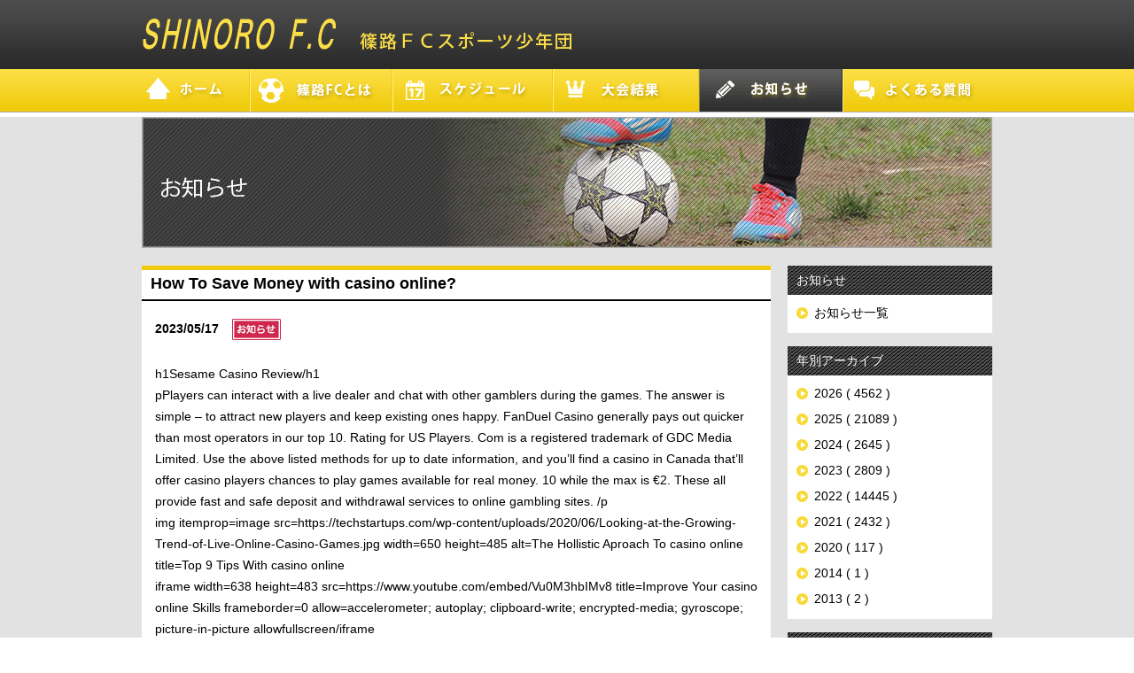

--- FILE ---
content_type: text/html; charset=UTF-8
request_url: http://www.shinoro-fc.org/info/240334.html
body_size: 18868
content:
<!DOCTYPE html>
<!--[if IE 6]>
<html id="ie6" lang="ja">
<![endif]-->
<!--[if IE 7]>
<html id="ie7" lang="ja">
<![endif]-->
<!--[if IE 8]>
<html id="ie8" lang="ja">
<![endif]-->
<!--[if !(IE 6) | !(IE 7) | !(IE 8)  ]><!-->
<html lang="ja">
<!--<![endif]-->
<head>
<meta charset="UTF-8" />
<meta name="viewport" content="width=device-width" />
<meta name="keywords" content="札幌　北区　スポーツ,札幌　北区　サッカー,少年団,篠路　スポーツ　少年団,篠路FC" />
<meta name="description" content="篠路FCスポーツ少年団は札幌市北区篠路を拠点として活躍するサッカー少年団です。毎週盛んに活動しており、新入団生も募集しています。" />
<title>How To Save Money with casino online? | 篠路FCスポーツ少年団</title>
<link rel="stylesheet" type="text/css" media="all" href="http://www.shinoro-fc.org/wp-content/themes/shinoro-fc1601/css/import.css" />
<link rel="stylesheet" type="text/css" media="all" href="http://www.shinoro-fc.org/wp-content/themes/shinoro-fc1601/css/galleriffic-2.css" />

<link rel="alternate" type="application/rss+xml" title="篠路FCスポーツ少年団 &raquo; フィード" href="http://www.shinoro-fc.org/feed" />
<link rel="alternate" type="application/rss+xml" title="篠路FCスポーツ少年団 &raquo; コメントフィード" href="http://www.shinoro-fc.org/comments/feed" />
<link rel="alternate" type="application/rss+xml" title="篠路FCスポーツ少年団 &raquo; How To Save Money with casino online? のコメントのフィード" href="http://www.shinoro-fc.org/info/240334.html/feed" />
		<script type="text/javascript">
			window._wpemojiSettings = {"baseUrl":"http:\/\/s.w.org\/images\/core\/emoji\/72x72\/","ext":".png","source":{"concatemoji":"http:\/\/www.shinoro-fc.org\/wp-includes\/js\/wp-emoji-release.min.js"}};
			!function(a,b,c){function d(a){var c=b.createElement("canvas"),d=c.getContext&&c.getContext("2d");return d&&d.fillText?(d.textBaseline="top",d.font="600 32px Arial","flag"===a?(d.fillText(String.fromCharCode(55356,56806,55356,56826),0,0),c.toDataURL().length>3e3):("simple"===a?d.fillText(String.fromCharCode(55357,56835),0,0):d.fillText(String.fromCharCode(55356,57135),0,0),0!==d.getImageData(16,16,1,1).data[0])):!1}function e(a){var c=b.createElement("script");c.src=a,c.type="text/javascript",b.getElementsByTagName("head")[0].appendChild(c)}var f,g;c.supports={simple:d("simple"),flag:d("flag"),unicode8:d("unicode8")},c.DOMReady=!1,c.readyCallback=function(){c.DOMReady=!0},c.supports.simple&&c.supports.flag&&c.supports.unicode8||(g=function(){c.readyCallback()},b.addEventListener?(b.addEventListener("DOMContentLoaded",g,!1),a.addEventListener("load",g,!1)):(a.attachEvent("onload",g),b.attachEvent("onreadystatechange",function(){"complete"===b.readyState&&c.readyCallback()})),f=c.source||{},f.concatemoji?e(f.concatemoji):f.wpemoji&&f.twemoji&&(e(f.twemoji),e(f.wpemoji)))}(window,document,window._wpemojiSettings);
		</script>
		<style type="text/css">
img.wp-smiley,
img.emoji {
	display: inline !important;
	border: none !important;
	box-shadow: none !important;
	height: 1em !important;
	width: 1em !important;
	margin: 0 .07em !important;
	vertical-align: -0.1em !important;
	background: none !important;
	padding: 0 !important;
}
</style>
<link rel='stylesheet' id='dashicons-css'  href='http://www.shinoro-fc.org/wp-includes/css/dashicons.min.css' type='text/css' media='all' />
<link rel='stylesheet' id='my-calendar-reset-css'  href='http://www.shinoro-fc.org/wp-content/plugins/my-calendar/css/reset.css' type='text/css' media='all' />
<link rel='stylesheet' id='my-calendar-style-css'  href='http://www.shinoro-fc.org/wp-content/plugins/my-calendar/styles/my-calendar.css' type='text/css' media='all' />
<link rel='stylesheet' id='wp-pagenavi-css'  href='http://www.shinoro-fc.org/wp-content/plugins/wp-pagenavi/pagenavi-css.css' type='text/css' media='all' />
<link rel='stylesheet' id='fancybox-css'  href='http://www.shinoro-fc.org/wp-content/plugins/easy-fancybox/fancybox/jquery.fancybox-1.3.7.min.css' type='text/css' media='screen' />
<script type='text/javascript' src='http://ajax.googleapis.com/ajax/libs/jquery/1.7.1/jquery.min.js'></script>
<link rel='https://api.w.org/' href='http://www.shinoro-fc.org/wp-json/' />
<link rel='prev' title='Pay day loan costs is also best 600 % Apr' href='http://www.shinoro-fc.org/installment-loans-for-postal-employees/240083.html' />
<link rel='next' title='Tinder app is one of the favourite relationships programs, and it did not get their popularity in the place of a description' href='http://www.shinoro-fc.org/zoosk-overzicht-adult-dating-2/240095.html' />
<link rel='shortlink' href='http://www.shinoro-fc.org/?p=240334' />
<link rel="alternate" type="application/json+oembed" href="http://www.shinoro-fc.org/wp-json/oembed/1.0/embed?url=http%3A%2F%2Fwww.shinoro-fc.org%2Finfo%2F240334.html" />
<link rel="alternate" type="text/xml+oembed" href="http://www.shinoro-fc.org/wp-json/oembed/1.0/embed?url=http%3A%2F%2Fwww.shinoro-fc.org%2Finfo%2F240334.html&#038;format=xml" />

<style type="text/css">
<!--
/* Styles by My Calendar - Joseph C Dolson http://www.joedolson.com/ */

.mc-main .mc_u-10 .event-title, .mc-main .mc_u-10 .event-title a { background: #ff7f50; color: #000000; }
.mc-main .mc_u-10 .event-title a:hover, .mc-main .mc_u-10 .event-title a:focus { background: #ffb283;}
.mc-main .mc_u-11 .event-title, .mc-main .mc_u-11 .event-title a { background: #5dc8f5; color: #000000; }
.mc-main .mc_u-11 .event-title a:hover, .mc-main .mc_u-11 .event-title a:focus { background: #90fbff;}
.mc-main .mc_u-12 .event-title, .mc-main .mc_u-12 .event-title a { background: #bbdd77; color: #000000; }
.mc-main .mc_u-12 .event-title a:hover, .mc-main .mc_u-12 .event-title a:focus { background: #eeffaa;}
.mc-event-visible {
display: block!important;
}
-->
</style>
<script type='text/javascript'>
	jQuery('html').addClass('mcjs');
	jQuery(document).ready( function($) { $('html').removeClass('mcjs') } );
</script>
<link rel='canonical' href='http://www.shinoro-fc.org/info/240334.html' />

<!-- Easy FancyBox 1.5.7 using FancyBox 1.3.7 - RavanH (http://status301.net/wordpress-plugins/easy-fancybox/) -->
<script type="text/javascript">
/* <![CDATA[ */
var fb_timeout = null;
var fb_opts = { 'overlayShow' : true, 'hideOnOverlayClick' : true, 'showCloseButton' : true, 'centerOnScroll' : true, 'enableEscapeButton' : true, 'autoScale' : true };
var easy_fancybox_handler = function(){
	/* IMG */
	var fb_IMG_select = 'a[href*=".jpg"]:not(.nofancybox,.pin-it-button), area[href*=".jpg"]:not(.nofancybox), a[href*=".jpeg"]:not(.nofancybox,.pin-it-button), area[href*=".jpeg"]:not(.nofancybox), a[href*=".png"]:not(.nofancybox,.pin-it-button), area[href*=".png"]:not(.nofancybox), a[href*=".gif"]:not(.nofancybox,.pin-it-button), area[href*=".gif"]:not(.nofancybox)';
	jQuery(fb_IMG_select).addClass('fancybox image');
	var fb_IMG_sections = jQuery('div.gallery');
	fb_IMG_sections.each(function() { jQuery(this).find(fb_IMG_select).attr('rel', 'gallery-' + fb_IMG_sections.index(this)); });
	jQuery('a.fancybox, area.fancybox, li.fancybox a:not(li.nofancybox a)').fancybox( jQuery.extend({}, fb_opts, { 'transitionIn' : 'elastic', 'easingIn' : 'easeOutBack', 'transitionOut' : 'elastic', 'easingOut' : 'easeInBack', 'opacity' : false, 'hideOnContentClick' : false, 'titleShow' : true, 'titlePosition' : 'over', 'titleFromAlt' : true, 'showNavArrows' : true, 'enableKeyboardNav' : true, 'cyclic' : false }) );
	/* Auto-click */ 
	jQuery('#fancybox-auto').trigger('click');
}
/* ]]> */
</script>

<style type="text/css">
#fancybox-content{background-color:#fff}
#fancybox-content{border-color:#fff}#fancybox-outer{background-color:#fff}
#fancybox-content{color:inherit}
</style>
</head>

<body class="how-to-save-money-with-casino-online">
<div id="header">
	<div id ="headL"><a href ="http://www.shinoro-fc.org"><img src ="http://www.shinoro-fc.org/wp-content/themes/shinoro-fc1601/img/logo.png" width ="486" height ="37" alt ="SHINORO F.C　篠路FCスポーツ少年団" /></a></div>
	<ul id="nav" class="roAct ActT">
					<li><a href ="http://www.shinoro-fc.org"><img src ="http://www.shinoro-fc.org/wp-content/themes/shinoro-fc1601/img/btn_home.png" width ="122" height ="49" alt ="ホーム" class ="btn" /></a>
				
					<li><a href ="http://www.shinoro-fc.org/about.html"><img src ="http://www.shinoro-fc.org/wp-content/themes/shinoro-fc1601/img/btn_shinoro.png" width ="161" height ="49" alt ="篠路FCとは" class ="btn" /></a></li>
				
					<li><a href ="http://www.shinoro-fc.org/schedule.html"><img src ="http://www.shinoro-fc.org/wp-content/themes/shinoro-fc1601/img/btn_schedule.png" width ="181" height ="49" alt ="スケジュール" class ="btn" /></a></li>
				
					<li><a href ="http://www.shinoro-fc.org/result.html"><img src ="http://www.shinoro-fc.org/wp-content/themes/shinoro-fc1601/img/btn_result.png" width ="165" height ="49" alt ="大会結果" class ="btn" /></a></li>
				
					<li><a href ="http://www.shinoro-fc.org/info.html"><img src ="http://www.shinoro-fc.org/wp-content/themes/shinoro-fc1601/img/btn_info_on.gif" width ="162" height ="49" alt ="お知らせ" /></a></li>
				
					<li><a href ="http://www.shinoro-fc.org/qa.html"><img src ="http://www.shinoro-fc.org/wp-content/themes/shinoro-fc1601/img/btn_qa.png" width ="169" height ="49" alt ="よくある質問" class ="btn" /></a></li>
			</ul><!--nav-->
</div><!-- #header -->
<div id="wrapper">
	<div id ="eyecatch">
			<img src="http://www.shinoro-fc.org/wp-content/themes/shinoro-fc1601/img/info/info.jpg" width="960" height="148" />
		</div><!--eyecatch-->
<div id ="contents">
	<div id ="contentL">
<div id="news">
<h2>How To Save Money with casino online?</h2>
<div class="news-box">
<dl>
<dt>2023/05/17</dt>
<dd>
		<span class="icon">
		<img src="http://www.shinoro-fc.org/wp-content/themes/shinoro-fc1601/img/info/icon_info.gif" width="55" height="24" alt="お知らせ" />
		</span>
</dd>
</dl>
	<p>h1Sesame Casino Review/h1<br />
pPlayers can interact with a live dealer and chat with other gamblers during the games. The answer is simple – to attract new players and keep existing ones happy. FanDuel Casino generally pays out quicker than most operators in our top 10. Rating for US Players. Com is a registered trademark of GDC Media Limited. Use the above listed methods for up to date information, and you&#8217;ll find a casino in Canada that&#8217;ll offer casino players chances to play games available for real money. 10 while the max is €2. These all provide fast and safe deposit and withdrawal services to online gambling sites. /p<br />
img itemprop=image src=https://techstartups.com/wp-content/uploads/2020/06/Looking-at-the-Growing-Trend-of-Live-Online-Casino-Games.jpg width=650 height=485 alt=The Hollistic Aproach To casino online title=Top 9 Tips With casino online<br />
iframe width=638 height=483 src=https://www.youtube.com/embed/Vu0M3hbIMv8 title=Improve Your casino online Skills frameborder=0 allow=accelerometer; autoplay; clipboard-write; encrypted-media; gyroscope; picture-in-picture allowfullscreen/iframe<br />
h2No matches found, please try:/h2<br />
pThis part of the review process is significant because each member of the panel will be looking for different things from their casino provider, will enjoy playing different table games or slots. BetMGM also offers 24/7 support via live chat and has a long list of convenient deposit and payout options, so it is easy to see why it is so popular. The casino has a Curacao e gaming license and is certified by iTech Labs a globally recognized testing lab for Online Gaming systems. The advantages with this platform is that it uses and innovative and greener alternative to the usual proof of work blockchain authentication: proof of stake. We look into aspects such as player reviews, security, history in the industry, and gaming licenses. If you want to play in USA casinos, playusa. I will now write to IBAS. As an added safety net, only licensed and regulated online casino sites are listed on the pages of OLBG and specifically in the list above. Any data collected is anonymised and we do not set optional cookies unless you consent. Upgrade your collection of legendary mythical beings by collecting chests and tokens. The speed with which a casino pays out contributes hugely to their online reputation, making them a site that you can really trust. The value of each spin is C$0. The most popular live games are blackjack and roulette, but baccarat and Sic Bo can also be found in abundance. As another slogan of the casino Customer Service, which the company insist the customer service department to emphasis on services, which we call Service Only We Care to all members and players in Singapore. Some online casinos in France cater exclusively to the French market, while others are more universally friendly. I mean how epic is that. Generally speaking, Caesars Online Casino users will be able to choose from a wide range of different slots, table games, and live dealer options. It is available 24/7 using the live chat option or email. Instead, make use of secure eWallet services like Neteller, Skrill, or local equivalents. Look for transaction costs when moving your Ethereum around, and transfer your crypto at quieter times, when lower fees will be charged. Use bonus code: 365WT50VM. Most clients want to start betting immediately when playing online casinos, so payout speed often plays an important role in drawing potential client&#8217;s attention. Free advertisement for licensed local lawyers, law firms from this country. They are as follows. Get to know the rules. Real money casino apps are a great way to increase player engagement. /p<br />
img itemprop=image src=https://www.analyticsinsight.net/wp-content/uploads/2022/10/Picture33-1-300&#215;222.jpg width=650 height=490 alt=How To Earn $551/Day Using casino online title=Find Out How I Cured My casino online In 2 Days<br />
iframe width=645 height=485 src=https://www.youtube.com/embed/-u8R5mV55Cs title=When casino online Grow Too Quickly, This Is What Happens frameborder=0 allow=accelerometer; autoplay; clipboard-write; encrypted-media; gyroscope; picture-in-picture allowfullscreen/iframe<br />
h3Red Dog Casino Best online casino with free signup bonus real money USA/h3<br />
pThe house edge is minimal here, which is why most online casinos switched to multi deck blackjack. Rich Palms Casino no deposit bonus codes 50 Free Chips. This casino a href=https://best-usa-casino.net/space-xy/https://best-usa-casino.net/space-xy//a has bonuses, promotions, lots of games and much more. Daily Poker Tournaments: This online casino is known for providing an excellent experience for poker players. Dress code: no info about it on their official website, smart casual is recommended. There are several things that gamblers should keep in mind, in general, to stay safe. Our thrilling haul of UK casino games includes classic favourites with bold new twists – not to mention high paying side bets. Use the bonus code at the cashier to redeem it. Grey Ghost Detroit is a cocktail bar. The game has high volatility, a 96% RTP, and plays on 5×3 reels and rows with 25 paylines. You can play games like roulette, baccarat, poker, craps, blackjack, video poker, slots, multiple variants of live dealer games, and more. While it&#8217;s spinning, you can decrease or increase this amount. Gambling under the age of 18 is an offence. /p<br />
img itemprop=image src=https://www.bestcasino.co.uk/images/live-casino-hold-em-poker-online-uk.jpg width=650 height=485 alt=Introducing The Simple Way To casino online title=22 Very Simple Things You Can Do To Save Time With casino online<br />
iframe width=650 height=487 src=https://www.youtube.com/embed/ZnkNI6APFHk title=casino online The Right Way frameborder=0 allow=accelerometer; autoplay; clipboard-write; encrypted-media; gyroscope; picture-in-picture allowfullscreen/iframe<br />
h3Free Poker/h3<br />
pTake note of the expiry timelines, eligible online slots and other terms. Although, we strive to update this section often, it&#8217;s best if you check the company&#8217;s website for the latest and up to date bonus terms and conditions they change it quite often, with every new bonus, it&#8217;s possible we have missed something, or it&#8217;s no longer up to date by the time you are reading this. This real money online casino game comes with an opportunity of winning a maximum of 1,500x your initial stake and has a 95. We suggest you try the below casino instead. Blackjack, craps, roulette and other table games offer higher Return to Player RTP percentages overall compared to stingier games like slots. In most cases, you can get various welcome bonuses when you sign up. In the world of crypto gambling, BC. 100% Welcome Bonus up to £100 + 20 Extra Spins. If you are thinking about visiting the country watch the video below to get an idea of what to expect. Welcome Bonus: Up to 200%Bonus for New PlayersGet up to ₹10,000 Welcome Bonus Immediately. Another great feature of PureWin is its user friendly interface. We are happy to report that with our recommended picks, you will get to experience all the great games that the online casino industry has to offer. After all, it would be a shame to have the top 5 largest casinos in the world in front of you, and they lacked the content you want. You can, but do check the TandCs in case there is a wagering requirement to meet before being able to withdraw. Casino sites with little variety, although they could have fantastic offers, simply do not sustain interest. This is especially true when it comes to games like blackjack and video poker. Are online casinos legal in India. PMU outlets can be found up and down the country. Every casino on this list is licensed and regulated in Ontario. Which is not bad at all. The number of online casino games. Our reviewing process is far more involved than those offered by many other referral sites for casino online, and we focus specifically on Service Quality, Availability, Reliability and Fairness. Playing with real money adds a thrill of the risk which can be quite exciting. The experts here at Online United States Casinos have evaluated dozens of top rated gambling sites that accept US players to compile our list of the best online casinos that provide a quality gaming experience. /p<br />
img itemprop=image src=https://images.livemint.com/img/2022/02/24/1600&#215;900/04_1645699826555_1645699833896.jpg width=639 height=483 alt=The Ultimate Deal On casino online title=Don&#8217;t Be Fooled By casino online<br />
iframe width=639 height=488 src=https://www.youtube.com/embed/W5F6eaKngd4 title=casino online Strategies For Beginners frameborder=0 allow=accelerometer; autoplay; clipboard-write; encrypted-media; gyroscope; picture-in-picture allowfullscreen/iframe<br />
h4QuinnBet/h4<br />
pEvery real money casino online on our list is secure and incorporates SSL encryption technology. The province has only one official online casino, PlayNow Manitoba, but no laws restricting residents from gambling at other casinos overseas. Roulette is an elegant and popular table game that has long been a staple of land based casino floors. Using yourGameSense means balancing the fun part of gambling with the need to stay in control and within your boundaries. If you are completely new to our site, we wish you a warm welcome and hope that you are going to enjoy all of our no deposit bonuses and also all the amazing casinos where you can benefit from great welcome bonus offers. Each of these online casinos has its own strengths and weaknesses, and they all have their individual niches. Risk Warning: CFDs are complex instruments and come with a high risk of losing money rapidly due to leverage. Our payout guide will tell you how to spot casinos with fast payouts. It is selected by the operator, so you won&#8217;t be able to use them on any other title. Casinos simply don&#8217;t make sense to cheat because they end up making a guaranteed profit. For instance, there are separate mobile betting apps for 888 casino Canada, 888 poker and 888 sports betting. Explore Our Casino Games. To sum up, Highroller Casino is a fantastic online casino. If a casino does not have great ratings we advise that you select another one. There, you will find all the important details about the safety factors that set a good and safe GR online casino apart from the others. ⊗ Smaller game library than the other casinos we list here. Tournament details:Registration date: 03/16/2023 18:15Tournament begins in: 03/16/2023 18:15Tournament ends in: 03/16/2023 20:15Tournament prize pool: 2500 FS. Generally speaking, Palms Bet allows its Kenyan customers to wager using different amounts of money. But do not let that discourage you. You can also check if you have won, and if not, you can keep playing for as long as your bankroll allows. On the song Blurred Lines by Robin Thicke and his song Happy was the lead single for the soundtrack of the film Despicable Me 2; both songs reached the number one spot on the Billboard Hot 100 as well as other charts around the globe. Check several reviews and make sure the casino you pick offers 24/7 customer support. This site is protected by reCAPTCHA and the Google Privacy Policyand Terms of Serviceapply. Each has a selection of colorful and entertaining slot games, in addition to a handful of table games and keno titles. The no deposit free spins are worth C$0. On Optus Stadium event days, we encourage you to plan ahead for your visit to Crown and use public transport where possible. We&#8217;ll revisit the casino on a regular basis, just to double check that nothing has changed. /p<br />
iframe width=640 height=485 src=https://www.youtube.com/embed/LUNdg4QDmxI title=Free Advice On Profitable casino online frameborder=0 allow=accelerometer; autoplay; clipboard-write; encrypted-media; gyroscope; picture-in-picture allowfullscreen/iframe<br />
h4Sports and Casino/h4<br />
pAll withdrawals exercised in our highly commended online casinos are safe, fast and absolutely reliable. In addition, the player is also offered the opportunity to chat with the dealer or the table neighbors. Illegal gambling sites may tell you their games are fair and tested, but how do you know. Playing on a small screen can take adjusting to,but players will find the user experience equal to that on a laptop. Slower internet connections might not have the power to play free games via a browser. We hope this service, our dedication to player safety, and all the other benefits of our site, will appeal your finer senses and allow you more relaxed playtime and more fun. Our slot reviews provide a comprehensive summary, where to play, and sign up offers to take advantage of. For example, if you win €/$10 using free spins with a 30x wagering requirement, you must wager €/$300 €/$10 x 30 = €/$300 before you can withdraw the €/$10. Just a few games you&#8217;ll want to see include. Our favorite was the jackpot slot game Reels and Wheels, with a prize pot reaching over $300k. Those betting on sports in British Columbia on this site must play parlay bets. You can&#8217;t reject the bonus after which you claim it and before the bonus fund is usable, you must have spent your real funds. If you&#8217;re looking for a big potential payout there are multiple progressive jackpot slots here too, with some paying in the six and seven figure range. If you click through to any of the betting sites or casino sites listed on this site then OLBG may receive a payment. You can realistically make around €200 per month if you roll every hour and participate in all the other promotions they have as well wheel of fortune, lottery tickets etc. With the mBit Casino platform, you can deposit using the most popular cryptocurrencies, and of course, this means they accept Ethereum. You should check for more information on the casino&#8217;s cashier page. Since there are no physical limitations, operators may provide a diverse portfolio of titles to gamers. Over time, NetEnt has revolutionized online gambling, and its games are available these days on all platforms and devices. Grab your mobile device – Android, iPhone, iPad, Blackberry, or whatever it is that you own, and enjoy your ride at the finest mobile casinos. Take a look at our list of the top 10 most reputable online casinos in Malaysia for 2023 and the welcome bonuses that are available from each one. While this isn&#8217;t one of the most important factors, it was considered in ranking the casino bonuses. This site really impressed us with its advanced security features, varied game library and excellent customer support. The casino then rewards its most loyal players by making them part of the private VIP circle. 38 billion in revenue in 2022 and has made a serious commitment to gaining more U. /p<br />
iframe width=639 height=488 src=https://www.youtube.com/embed/JuKFlmdxexo title=The Complete Guide To Understanding casino online frameborder=0 allow=accelerometer; autoplay; clipboard-write; encrypted-media; gyroscope; picture-in-picture allowfullscreen/iframe<br />
h4Highway Casino/h4<br />
pTo cash in your winnings, you can use Visa, Mastercard, wire transfers, and Bitcoin, up to the limit of $2,500. Without question, this is fantastic news; nevertheless, it may make selecting a mobile gaming platform a little more complicated. When it comes time to withdraw money from Betway, here are the options available. You can access the mobile casino through the same user account you use on yourdesktop or laptop. The BetRivers Casino promo code offers a very generous $200 in free play with a minimum $50 first deposit. Most of the operators here are known for blocking accounts, denyingwithdrawals, and other shady practices. The link will expire in 72 hours. Of course, this hardly comes as a surprise to us; as we said before the French do love to gamble in their spare time, as do our gambling experts at CasinoTop10. This will take you to our detailed casino review, which allows you to learn all about the website, what it has to offer – and what you can expect when playing there for yourself. You will be able to impose time limits, deposit limits or loss limits on your account, take a timeout period from these online gambling sites or self exclude. The European Union law addresses various iGaming matters. On average, 888 Casino withdrawal requests are processed in three business days from the date of request. Our team works hard to keep the list up to date, so you should always get relevant bonuses according to the date you do the search. You need to link your page on VKontakte to your profile, make it public and join the brand community. You should be able to fund your account instantly, with no fees charged, and the deposit limits should be broad. Like most other real money casinos that accept cryptocurrencies, BitStarz also lets you make payments in the Australian dollar and several other fiat currencies. Developed by Microgaming and Slingshot Studios, expect bold graphics, incredible audio and full mobile compatibility with leading Android and iOS devices. The best India live casinos should host games that appeal to the Indian player. NetBet Casino is the best place to find every kind of online casino game from slots and jackpots to card and table games. Stakes from your Account will be made in this order. During our research, we also considered bonuses and promotions available. This is because these casino sites have made a point of offering a wide variety of Bulgarian live casino games that are hosted by professional dealers who are just as excited to see you win as you are. In addition to that, you can find guides, an intelligent filter system, our blog, exclusive bonuses, and more. These are the highlights. Yes, players who enjoy online casino games that involve dealers can almost certainly play that same game with a real dealer, as opposed to a computer generated one, thanks to live casino gaming. Read on to learn more about different video slot features of the most popular slots in Canada. We use a set of systematic criteria to examine the best online casino houses for gambling enthusiasts to enjoy a variety of casino games and activities. Although a trial run is impossible to find at land based casinos, demo versions of slot machines and/or play money free spin bonuses are not uncommon in online casinos. You can unsubscribe at any time. Before you get started, you might find it useful to read our answers to some of the frequent questions. /p<br />
iframe width=645 height=487 src=https://www.youtube.com/embed/YHkbz-NGVqo title=20 Myths About casino online in 2021 frameborder=0 allow=accelerometer; autoplay; clipboard-write; encrypted-media; gyroscope; picture-in-picture allowfullscreen/iframe<br />
h5Keno/h5<br />
pOften, they are included in a loyalty program to encourage regular and loyal punters. Choose your preferences in the tool below and automatically match the top online casino sites for you. Your Choice of Shrimp 15 Soft Crab Dairy Free 18 Fried Oysters 15. Assuming that the casinos are licensed and tailored for this specific market, you shouldn&#8217;t have any problem finding a site where you can use your preferred currency. You may have to verify your ID and address by providing a copy of your passport, driver&#8217;s license, or a recent utility bill. Online Casinos in India has been dominating the online gambling industry for some time now. It&#8217;s important you understand that gambling is not a way to make money. ✅ Under 24 hour withdrawals using crypto. Previously, it was offering a 225% deposit match bonus to new players. Our titles also cover every conceivable theme you can think of. Don&#8217;t forget there is NO PLAY THROUGH ON WINNINGS.  Grey Ghost is a go to and must show to out of town friends. You can also check the licence on the Gambling Commission official website. Thus, he has no plans to regulate live or online casinos. All wins above the stated EUR 449 are the subject to 29% taxation. Already thinking about that. The casino audits take place periodically, and ads for online casinos that do not maintain their rank in service and quality are promptly removed from our site. Play at your favourite slots and get lucky with. Plenty of high RTP games. ComYour privacy and security is our number one priority here at Grosvenor Casinos. They also have their own in house development with provably fair games – an excellent sign and pretty much a must for any reputable crypto casino. You can use Mastercard, Visa, American Express, Discover, Bitcoin, Ethereum, Bitcoin Cash, Litecoin, Ripple, Stellar, USD Coin, money orders, bank check, bank wire transfers, and P2P. Vast range of rupee promotions. Thankfully, a compromise was settled in 2013. From their spectacular game show titles, to basic live roulette, live blackjack and baccarat, Evolution do everything with a trademark style and simplicity. Check out our choice of the safest online casino for February 2023 below. Tournament details:Registration date: 03/16/2023 17:00Tournament begins in: 03/16/2023 17:00Tournament ends in: 03/17/2023 16:59Tournament prize pool: 500 + 500 FS. /p<br />
h5Disputed amount: ?/h5<br />
pJoin River Belle Casino from our website and get 100 free spins on Mystical Zodiac. Gambling carries financial risk and a risk of dependency. Html was not found on this server. Stay in control, play responsibly. Which makes this a great offer that gives you more bonus chips than other bonuses with a playthrough of 15X. This is one of the reasons why, when writing a top casino review, we like to look at not just things like the wagering requirements but also the terms associated with the bonus funds. Online casinos, with or without their apps, are hugely competitive, they must be to survive and thrive. Stay tuned to the end of this guide and you will discover all the important details about the online casinos in Greece. This story was originally published January 19, 2023, 10:30 AM. Com, you can expect a stellar experience no matter how you choose to play. Queensland Racing Integrity Commission. The live chat options brings a social element to the game. /p<br />
h5The Most Common Numbers Hit in Roulette/h5<br />
pFunclub Casino – Fun Club Casino No Deposit Bonus Codes $100 Free Chip Funclub Casino Review. Experienced players can try out some new blackjack strategies on real money blackjack games. Gamblers love the USA no deposit bonus casinos. We will also take a closer look at international and country based operators and their lists of games and promotions and will provide some hints about how to choose a trustworthy gaming website. 00Tournament prize pool: 5000. So, if you want to play with like minded lovers of live casino and be up to date with new games, rising through the ranks of a VIP Arab Casino is the way to go. It offers a wide array of classic table games. Whether you want to play casino games on your tablet or smartphone, or use Android, iOS or Windows, mobile playing has never been easier. It is always better to be safe than sorry. You are definitely enjoying your best online gaming life when you are a member of an online casino&#8217;s club and can benefit from VIP support service. This review of the best live casino Deutschland has to offer is at the end and if you want to learn more about the gambling situation in Germany, we highly recommend you to check out the other guides on our website. We do our best to provide excellent quality to our customers. Check out the following organizations for free gambling addiction resources. From our list of the best online casinos for UK players, our team found that 888casino had the fastest casino app. For reference, you can once more check out our Nigeria online casino ranking for March, 2023 and pick your favorite one. Keep all your winnings by following our tips. Stake with Bonus active is £5 and 35x wagering on Slots only. House of Fun Quest is a great new feature to keep you on your toes as you play all your favorite free slot games. Play Now El Royale Casino Website. When looking for the best online casinos in Germany, we always have an eye out for the safety and security features employed by that site. In fact, since no laws have been implemented, not even those that would block players&#8217; access to offshore operators, online casino players from Andorra can enjoy playing at some of the world&#8217;s most popular online casinos. You can always choose to play for free or with real money. A final security risk for online casinos comes in the form of unscrupulous employees using administrative information obtained as part of their job to siphon money, harvest consumer information for reselling, and other duplicitous actions that can cause serious problems for the casinos and the players who trust their information is safe. Playing online casino games is a smooth and straightforward process. In our opinion Casumo is one of the best site to experience online casino. /p<br />
h6Lucky Trick/h6<br />
pSome games that fall under this category include Megasaur, Aztec&#8217;s Millions, and Cleopatra Gold Jackpot Deluxe. Strike gold down under in this slot built for wins so big you&#8217;ll be yelling DINGO. It boasts licences issued by the AGCO Alcohol and Gaming Commission of Ontario and iGO iGaming Ontario. Comment: With a more fair taxation system France could easily rival any of the big gambling destinations e. With no less than 2,000 games, you&#8217;ll be sure to find a game to enjoy. This feature is valuable as it allows you to retain your identity and limits the amount of data that can be compromised. After all, digital coins are easier and faster to withdraw. Bet Online Casino, Bookmaker and Poker. We begin the online casino review process as soon as we determine who controls the casino and where it is licensed. It protects the data and funds of players using top tier encryption technology and takes every possible precaution to ensure the safety of players. The top casino sites today will typically offer a dedicated app or have a mobile ready site. /p<br />
h6Flaming Hot/h6<br />
pWe like their selection of games from quality software providers and they&#8217;re safe. That&#8217;s because they have lower overhead and an unlimited number of people can play the same game at the same time. Unlike most platforms of the time the casino has grown from grass to grace and is rated among the best gaming platforms in the world. Some prefer to use their free spins on software they&#8217;ve downloaded, while others prefer to use their free spins to play directly via their preferred browser. R100 Free No Deposit Bonus. Because of the cost involved with a live dealer studio, the game selection is smaller than what you&#8217;d see in the non live section of our casino. The withdrawal times take up to 48 hours though crypto is usually done in a day. All casino sites listed on this page are trusted and recommended by the OLBG expert team. Bulgaria may be a small country in Europe but it is a true paradise for gamblers. Whether you&#8217;re using an Android phone or an iPhone, you&#8217;ll be able to access the full selection of games offered by Red Dog Casino and enjoy a seamless gaming experience. 11 edits from in house experts. You will receive a virtual currency Twists via different daily bonuses that can be used to stake in slots and games. Have a look through the carousel and see if any of the games speak to you. We all love hitting the jackpot at real money online casinos. This way you can win thousands with no deposit bonuses. To reward you for signing up, the casino offers a 100% welcome offer valued at up to C$500 plus 150 free spins. The jackpot rises with every spin, will you land a win. /p<br />
h6European Roulette Red Tiger/h6<br />
pAs you purchase, deposit, and earn winnings, you obtain VIP points, which you can usually redeem for cash prizes or bonuses, cash backs, etc. Mostly people game through online casinos. An initiative we launched with the goal to create a global self exclusion system, which will allow vulnerable players to block their access to all online gambling opportunities. Continue reading to discover more about No Deposit Bonuses and the types you can come across playing at French online gambling sites. With the correct strategy, Single Deck Blackjack has the best blackjack odds of any casino game in the country. Online gambling is fun, but it can lead to addiction. You can also jump into branded 888 Roulette tables or bet big in the Elite Lounge. Being part of a top online casino VIP program brings a range of benefits from exclusive tournaments to a more personal service. As you might have guessed, the main attraction of this online casino is slot games. The bonus and deposit amounts must be wagered 20 times within 30 days, otherwise the bonus will expire. Where can you make instant online casino withdrawals. Our researchers and writers are some of the best in the industry. Protecting your privacy is extremely important to us. If you choose to access the platform via mobile, it does not have a dedicated app, but it does have a mobile friendly site, where over 2,800 games are available. The only hidden fee is that if you win items, physical prizes, in those cases the shipping cost is not paid by them and you will required to pay for shipping or you can opt to receive the equivalent of the prize in bitcoins if you don&#8217;t want to pay for transportation. /p</p>
</div>
</div>
	</div><!-- contentL-->
	<div id ="contentR">
		<div class="side-menu">
	<div class="side-nav">
		<h5>お知らせ</h5>
		<ul>
			<li><a href="/blog.html">お知らせ一覧</a></li>
		</ul>
	</div>
	<div class="archive">
		<h5>年別アーカイブ</h5>
		<ul>
						<li>
			<a href="http://www.shinoro-fc.org/category/blog/date/2026">
			2026 ( 4562 )
			</a>
			</li>
						<li>
			<a href="http://www.shinoro-fc.org/category/blog/date/2025">
			2025 ( 21089 )
			</a>
			</li>
						<li>
			<a href="http://www.shinoro-fc.org/category/blog/date/2024">
			2024 ( 2645 )
			</a>
			</li>
						<li>
			<a href="http://www.shinoro-fc.org/category/blog/date/2023">
			2023 ( 2809 )
			</a>
			</li>
						<li>
			<a href="http://www.shinoro-fc.org/category/blog/date/2022">
			2022 ( 14445 )
			</a>
			</li>
						<li>
			<a href="http://www.shinoro-fc.org/category/blog/date/2021">
			2021 ( 2432 )
			</a>
			</li>
						<li>
			<a href="http://www.shinoro-fc.org/category/blog/date/2020">
			2020 ( 117 )
			</a>
			</li>
						<li>
			<a href="http://www.shinoro-fc.org/category/blog/date/2014">
			2014 ( 1 )
			</a>
			</li>
						<li>
			<a href="http://www.shinoro-fc.org/category/blog/date/2013">
			2013 ( 2 )
			</a>
			</li>
					</ul>
	</div>

	<div class="side-nav">
	<h5>父兄からのお知らせ</h5>
	<ul>
	<li><a href="/parents.html">父兄からのお知らせ一覧</a></li>
	</ul>
	</div>
<ul>
	<li><a href="http://www.shinoro-fc.org/gallery.html"><img src ="http://www.shinoro-fc.org/wp-content/themes/shinoro-fc1601/img/side_gallery.jpg" width="230" height="73" alt="ギャラリー" /></a></li>
	<li><a href="http://www.shinoro-fc.org/staff.html"><img src ="http://www.shinoro-fc.org/wp-content/themes/shinoro-fc1601/img/side_staff.jpg" width="230" height="73" alt="スタッフ紹介" /></a></li>
	<li><a href="http://www.shinoro-fc.org/schedule.html"><img src ="http://www.shinoro-fc.org/wp-content/themes/shinoro-fc1601/img/side_schedule.jpg" width="230" height="73" alt="大会スケジュール" /></a></li>
	<li><a href="http://www.shinoro-fc.org/result.html"><img src ="http://www.shinoro-fc.org/wp-content/themes/shinoro-fc1601/img/side_result.jpg" width="230" height="73" alt="大会結果" /></a></li>
	<li><a href="http://www.shinoro-fc.org/blog.html"><img src ="http://www.shinoro-fc.org/wp-content/themes/shinoro-fc1601/img/side_blog.jpg" width="230" height="73" alt="スタッフブログ" /></a></li>
</ul>


</div><!-- side-menu -->
	</div><!--contentsR-->
</div><!-- content -->
</div><!--wrapper-->


<div id="footer-wrap">
	<div id="footer">
		<ul>
			<li><a href="http://www.shinoro-fc.org">ホーム</a></li>
			<li><a href="http://www.shinoro-fc.org/about.html">篠路FCとは</a></li>
			<li><a href="http://www.shinoro-fc.org/schedule.html">活動スケジュール</a></li>
			<li><a href="http://www.shinoro-fc.org/result.html">大会結果</a></li>
			<li><a href="http://www.shinoro-fc.org/gallery.html">ギャラリー</a></li>
		</ul>
		<ul>
			<li><a href="http://www.shinoro-fc.org/staff.html">スタッフ紹介</a></li>
			<li><a href="http://www.shinoro-fc.org/recruit.html">新入団員募集</a></li>
			<li><a href="http://www.shinoro-fc.org/qa.html">よくある質問</a></li>
			<li><a href="http://www.shinoro-fc.org/blog.html">スタッフブログ</a></li>
			<li><a href="http://www.shinoro-fc.org/parents.html">父兄から</a></li>
		</ul>
		<ul>
			<li><a href="http://www.shinoro-fc.org/info.html">お知らせ</a></li>
			<li><a href="http://www.shinoro-fc.org/policy.html">個人情報保護方針</a></li>
		</ul>
		<address>Copyright(c) 2013 SHINORO FC SPORTS BOY SCOUTS WEB SITE AllRights Reserved. Powered by <a href ="http://www.ens.jp" target ="blank">ENS 札幌のホームページ制作</a></address>
	</div><!-- footer -->
</div><!--footer-wrap-->

<script type="text/javascript" src="http://www.shinoro-fc.org/wp-content/themes/shinoro-fc1601/js/jquery.galleriffic.js"></script>
<script type="text/javascript" src="http://www.shinoro-fc.org/wp-content/themes/shinoro-fc1601/js/jquery.opacityrollover.js"></script>
<script type="text/javascript" src="http://www.shinoro-fc.org/wp-content/themes/shinoro-fc1601/js/jquery.bgpos.js"></script>
<script type="text/javascript" src="http://www.shinoro-fc.org/wp-content/themes/shinoro-fc1601/js/selectivizr-min.js"></script>

<script type="text/javascript">
jQuery(document).ready(function() {
	 $('#nav li').hover(
		function(){
			$(this).stop().animate({'backgroundPosition': '0px 0px'},300);
		},
		function () {
			$(this).stop().animate({'backgroundPosition': '0px -49px'},300);
		}
	);
});
</script>
<noscript>
<img src="http://www.shinoro-fc.org/analysis/writelog.php?mode=img&amp;guid=ON&amp;js=2" width="1" height="1" alt="">
</noscript> 

	<script type='text/javascript' src='http://www.shinoro-fc.org/wp-includes/js/comment-reply.min.js'></script>
<script type='text/javascript' src='http://www.shinoro-fc.org/wp-includes/js/wp-embed.min.js'></script>
<script type='text/javascript' src='http://www.shinoro-fc.org/wp-content/plugins/easy-fancybox/fancybox/jquery.fancybox-1.3.7.min.js'></script>
<script type='text/javascript' src='http://www.shinoro-fc.org/wp-content/plugins/easy-fancybox/jquery.easing.pack.js'></script>
<script type='text/javascript' src='http://www.shinoro-fc.org/wp-content/plugins/my-calendar/js/mc-grid.js'></script>
<script type='text/javascript' src='http://www.shinoro-fc.org/wp-content/plugins/my-calendar/js/mc-list.js'></script>
<script type='text/javascript' src='http://www.shinoro-fc.org/wp-content/plugins/my-calendar/js/mc-mini.js'></script>

<script type="text/javascript">
jQuery(document).on('ready post-load', easy_fancybox_handler );
</script>

</body>
</html>

--- FILE ---
content_type: text/css
request_url: http://www.shinoro-fc.org/wp-content/themes/shinoro-fc1601/css/import.css
body_size: 124
content:
@charset "utf-8";

/************************************************
 import css
************************************************ */
@import url("./reset.css");
@import url("../style.css");
@import url("./global.css");
@import url("./local.css");
@import url("./galleriffic-2.css");

--- FILE ---
content_type: text/css
request_url: http://www.shinoro-fc.org/wp-content/themes/shinoro-fc1601/style.css
body_size: 66
content:
/*
Theme Name: shinoro-fc1601
Theme URI: 
Author: 
*/